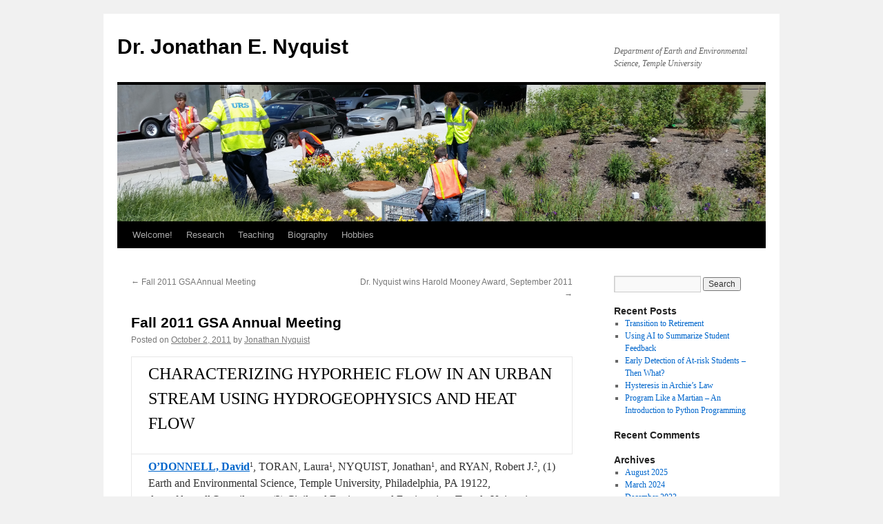

--- FILE ---
content_type: text/html; charset=UTF-8
request_url: https://sites.temple.edu/geophysics/2011/10/02/fall-2011-gsa-annual-meeting/
body_size: 40715
content:


<!DOCTYPE html>
<html lang="en-US">
<head>
<meta charset="UTF-8" />
<title>
Fall 2011 GSA Annual Meeting | Dr. Jonathan E. Nyquist	</title>
<link rel="profile" href="https://gmpg.org/xfn/11" />
<link rel="stylesheet" type="text/css" media="all" href="https://sites.temple.edu/geophysics/wp-content/themes/twentyten/style.css?ver=20251202" />
<link rel="pingback" href="https://sites.temple.edu/geophysics/xmlrpc.php">
<meta name='robots' content='max-image-preview:large' />
<link rel="alternate" type="application/rss+xml" title="Dr. Jonathan E. Nyquist &raquo; Feed" href="https://sites.temple.edu/geophysics/feed/" />
<link rel="alternate" type="application/rss+xml" title="Dr. Jonathan E. Nyquist &raquo; Comments Feed" href="https://sites.temple.edu/geophysics/comments/feed/" />
<link rel="alternate" title="oEmbed (JSON)" type="application/json+oembed" href="https://sites.temple.edu/geophysics/wp-json/oembed/1.0/embed?url=https%3A%2F%2Fsites.temple.edu%2Fgeophysics%2F2011%2F10%2F02%2Ffall-2011-gsa-annual-meeting%2F" />
<link rel="alternate" title="oEmbed (XML)" type="text/xml+oembed" href="https://sites.temple.edu/geophysics/wp-json/oembed/1.0/embed?url=https%3A%2F%2Fsites.temple.edu%2Fgeophysics%2F2011%2F10%2F02%2Ffall-2011-gsa-annual-meeting%2F&#038;format=xml" />
<style id='wp-img-auto-sizes-contain-inline-css' type='text/css'>
img:is([sizes=auto i],[sizes^="auto," i]){contain-intrinsic-size:3000px 1500px}
/*# sourceURL=wp-img-auto-sizes-contain-inline-css */
</style>
<style id='wp-emoji-styles-inline-css' type='text/css'>

	img.wp-smiley, img.emoji {
		display: inline !important;
		border: none !important;
		box-shadow: none !important;
		height: 1em !important;
		width: 1em !important;
		margin: 0 0.07em !important;
		vertical-align: -0.1em !important;
		background: none !important;
		padding: 0 !important;
	}
/*# sourceURL=wp-emoji-styles-inline-css */
</style>
<style id='wp-block-library-inline-css' type='text/css'>
:root{--wp-block-synced-color:#7a00df;--wp-block-synced-color--rgb:122,0,223;--wp-bound-block-color:var(--wp-block-synced-color);--wp-editor-canvas-background:#ddd;--wp-admin-theme-color:#007cba;--wp-admin-theme-color--rgb:0,124,186;--wp-admin-theme-color-darker-10:#006ba1;--wp-admin-theme-color-darker-10--rgb:0,107,160.5;--wp-admin-theme-color-darker-20:#005a87;--wp-admin-theme-color-darker-20--rgb:0,90,135;--wp-admin-border-width-focus:2px}@media (min-resolution:192dpi){:root{--wp-admin-border-width-focus:1.5px}}.wp-element-button{cursor:pointer}:root .has-very-light-gray-background-color{background-color:#eee}:root .has-very-dark-gray-background-color{background-color:#313131}:root .has-very-light-gray-color{color:#eee}:root .has-very-dark-gray-color{color:#313131}:root .has-vivid-green-cyan-to-vivid-cyan-blue-gradient-background{background:linear-gradient(135deg,#00d084,#0693e3)}:root .has-purple-crush-gradient-background{background:linear-gradient(135deg,#34e2e4,#4721fb 50%,#ab1dfe)}:root .has-hazy-dawn-gradient-background{background:linear-gradient(135deg,#faaca8,#dad0ec)}:root .has-subdued-olive-gradient-background{background:linear-gradient(135deg,#fafae1,#67a671)}:root .has-atomic-cream-gradient-background{background:linear-gradient(135deg,#fdd79a,#004a59)}:root .has-nightshade-gradient-background{background:linear-gradient(135deg,#330968,#31cdcf)}:root .has-midnight-gradient-background{background:linear-gradient(135deg,#020381,#2874fc)}:root{--wp--preset--font-size--normal:16px;--wp--preset--font-size--huge:42px}.has-regular-font-size{font-size:1em}.has-larger-font-size{font-size:2.625em}.has-normal-font-size{font-size:var(--wp--preset--font-size--normal)}.has-huge-font-size{font-size:var(--wp--preset--font-size--huge)}.has-text-align-center{text-align:center}.has-text-align-left{text-align:left}.has-text-align-right{text-align:right}.has-fit-text{white-space:nowrap!important}#end-resizable-editor-section{display:none}.aligncenter{clear:both}.items-justified-left{justify-content:flex-start}.items-justified-center{justify-content:center}.items-justified-right{justify-content:flex-end}.items-justified-space-between{justify-content:space-between}.screen-reader-text{border:0;clip-path:inset(50%);height:1px;margin:-1px;overflow:hidden;padding:0;position:absolute;width:1px;word-wrap:normal!important}.screen-reader-text:focus{background-color:#ddd;clip-path:none;color:#444;display:block;font-size:1em;height:auto;left:5px;line-height:normal;padding:15px 23px 14px;text-decoration:none;top:5px;width:auto;z-index:100000}html :where(.has-border-color){border-style:solid}html :where([style*=border-top-color]){border-top-style:solid}html :where([style*=border-right-color]){border-right-style:solid}html :where([style*=border-bottom-color]){border-bottom-style:solid}html :where([style*=border-left-color]){border-left-style:solid}html :where([style*=border-width]){border-style:solid}html :where([style*=border-top-width]){border-top-style:solid}html :where([style*=border-right-width]){border-right-style:solid}html :where([style*=border-bottom-width]){border-bottom-style:solid}html :where([style*=border-left-width]){border-left-style:solid}html :where(img[class*=wp-image-]){height:auto;max-width:100%}:where(figure){margin:0 0 1em}html :where(.is-position-sticky){--wp-admin--admin-bar--position-offset:var(--wp-admin--admin-bar--height,0px)}@media screen and (max-width:600px){html :where(.is-position-sticky){--wp-admin--admin-bar--position-offset:0px}}

/*# sourceURL=wp-block-library-inline-css */
</style><style id='global-styles-inline-css' type='text/css'>
:root{--wp--preset--aspect-ratio--square: 1;--wp--preset--aspect-ratio--4-3: 4/3;--wp--preset--aspect-ratio--3-4: 3/4;--wp--preset--aspect-ratio--3-2: 3/2;--wp--preset--aspect-ratio--2-3: 2/3;--wp--preset--aspect-ratio--16-9: 16/9;--wp--preset--aspect-ratio--9-16: 9/16;--wp--preset--color--black: #000;--wp--preset--color--cyan-bluish-gray: #abb8c3;--wp--preset--color--white: #fff;--wp--preset--color--pale-pink: #f78da7;--wp--preset--color--vivid-red: #cf2e2e;--wp--preset--color--luminous-vivid-orange: #ff6900;--wp--preset--color--luminous-vivid-amber: #fcb900;--wp--preset--color--light-green-cyan: #7bdcb5;--wp--preset--color--vivid-green-cyan: #00d084;--wp--preset--color--pale-cyan-blue: #8ed1fc;--wp--preset--color--vivid-cyan-blue: #0693e3;--wp--preset--color--vivid-purple: #9b51e0;--wp--preset--color--blue: #0066cc;--wp--preset--color--medium-gray: #666;--wp--preset--color--light-gray: #f1f1f1;--wp--preset--gradient--vivid-cyan-blue-to-vivid-purple: linear-gradient(135deg,rgb(6,147,227) 0%,rgb(155,81,224) 100%);--wp--preset--gradient--light-green-cyan-to-vivid-green-cyan: linear-gradient(135deg,rgb(122,220,180) 0%,rgb(0,208,130) 100%);--wp--preset--gradient--luminous-vivid-amber-to-luminous-vivid-orange: linear-gradient(135deg,rgb(252,185,0) 0%,rgb(255,105,0) 100%);--wp--preset--gradient--luminous-vivid-orange-to-vivid-red: linear-gradient(135deg,rgb(255,105,0) 0%,rgb(207,46,46) 100%);--wp--preset--gradient--very-light-gray-to-cyan-bluish-gray: linear-gradient(135deg,rgb(238,238,238) 0%,rgb(169,184,195) 100%);--wp--preset--gradient--cool-to-warm-spectrum: linear-gradient(135deg,rgb(74,234,220) 0%,rgb(151,120,209) 20%,rgb(207,42,186) 40%,rgb(238,44,130) 60%,rgb(251,105,98) 80%,rgb(254,248,76) 100%);--wp--preset--gradient--blush-light-purple: linear-gradient(135deg,rgb(255,206,236) 0%,rgb(152,150,240) 100%);--wp--preset--gradient--blush-bordeaux: linear-gradient(135deg,rgb(254,205,165) 0%,rgb(254,45,45) 50%,rgb(107,0,62) 100%);--wp--preset--gradient--luminous-dusk: linear-gradient(135deg,rgb(255,203,112) 0%,rgb(199,81,192) 50%,rgb(65,88,208) 100%);--wp--preset--gradient--pale-ocean: linear-gradient(135deg,rgb(255,245,203) 0%,rgb(182,227,212) 50%,rgb(51,167,181) 100%);--wp--preset--gradient--electric-grass: linear-gradient(135deg,rgb(202,248,128) 0%,rgb(113,206,126) 100%);--wp--preset--gradient--midnight: linear-gradient(135deg,rgb(2,3,129) 0%,rgb(40,116,252) 100%);--wp--preset--font-size--small: 13px;--wp--preset--font-size--medium: 20px;--wp--preset--font-size--large: 36px;--wp--preset--font-size--x-large: 42px;--wp--preset--spacing--20: 0.44rem;--wp--preset--spacing--30: 0.67rem;--wp--preset--spacing--40: 1rem;--wp--preset--spacing--50: 1.5rem;--wp--preset--spacing--60: 2.25rem;--wp--preset--spacing--70: 3.38rem;--wp--preset--spacing--80: 5.06rem;--wp--preset--shadow--natural: 6px 6px 9px rgba(0, 0, 0, 0.2);--wp--preset--shadow--deep: 12px 12px 50px rgba(0, 0, 0, 0.4);--wp--preset--shadow--sharp: 6px 6px 0px rgba(0, 0, 0, 0.2);--wp--preset--shadow--outlined: 6px 6px 0px -3px rgb(255, 255, 255), 6px 6px rgb(0, 0, 0);--wp--preset--shadow--crisp: 6px 6px 0px rgb(0, 0, 0);}:where(.is-layout-flex){gap: 0.5em;}:where(.is-layout-grid){gap: 0.5em;}body .is-layout-flex{display: flex;}.is-layout-flex{flex-wrap: wrap;align-items: center;}.is-layout-flex > :is(*, div){margin: 0;}body .is-layout-grid{display: grid;}.is-layout-grid > :is(*, div){margin: 0;}:where(.wp-block-columns.is-layout-flex){gap: 2em;}:where(.wp-block-columns.is-layout-grid){gap: 2em;}:where(.wp-block-post-template.is-layout-flex){gap: 1.25em;}:where(.wp-block-post-template.is-layout-grid){gap: 1.25em;}.has-black-color{color: var(--wp--preset--color--black) !important;}.has-cyan-bluish-gray-color{color: var(--wp--preset--color--cyan-bluish-gray) !important;}.has-white-color{color: var(--wp--preset--color--white) !important;}.has-pale-pink-color{color: var(--wp--preset--color--pale-pink) !important;}.has-vivid-red-color{color: var(--wp--preset--color--vivid-red) !important;}.has-luminous-vivid-orange-color{color: var(--wp--preset--color--luminous-vivid-orange) !important;}.has-luminous-vivid-amber-color{color: var(--wp--preset--color--luminous-vivid-amber) !important;}.has-light-green-cyan-color{color: var(--wp--preset--color--light-green-cyan) !important;}.has-vivid-green-cyan-color{color: var(--wp--preset--color--vivid-green-cyan) !important;}.has-pale-cyan-blue-color{color: var(--wp--preset--color--pale-cyan-blue) !important;}.has-vivid-cyan-blue-color{color: var(--wp--preset--color--vivid-cyan-blue) !important;}.has-vivid-purple-color{color: var(--wp--preset--color--vivid-purple) !important;}.has-black-background-color{background-color: var(--wp--preset--color--black) !important;}.has-cyan-bluish-gray-background-color{background-color: var(--wp--preset--color--cyan-bluish-gray) !important;}.has-white-background-color{background-color: var(--wp--preset--color--white) !important;}.has-pale-pink-background-color{background-color: var(--wp--preset--color--pale-pink) !important;}.has-vivid-red-background-color{background-color: var(--wp--preset--color--vivid-red) !important;}.has-luminous-vivid-orange-background-color{background-color: var(--wp--preset--color--luminous-vivid-orange) !important;}.has-luminous-vivid-amber-background-color{background-color: var(--wp--preset--color--luminous-vivid-amber) !important;}.has-light-green-cyan-background-color{background-color: var(--wp--preset--color--light-green-cyan) !important;}.has-vivid-green-cyan-background-color{background-color: var(--wp--preset--color--vivid-green-cyan) !important;}.has-pale-cyan-blue-background-color{background-color: var(--wp--preset--color--pale-cyan-blue) !important;}.has-vivid-cyan-blue-background-color{background-color: var(--wp--preset--color--vivid-cyan-blue) !important;}.has-vivid-purple-background-color{background-color: var(--wp--preset--color--vivid-purple) !important;}.has-black-border-color{border-color: var(--wp--preset--color--black) !important;}.has-cyan-bluish-gray-border-color{border-color: var(--wp--preset--color--cyan-bluish-gray) !important;}.has-white-border-color{border-color: var(--wp--preset--color--white) !important;}.has-pale-pink-border-color{border-color: var(--wp--preset--color--pale-pink) !important;}.has-vivid-red-border-color{border-color: var(--wp--preset--color--vivid-red) !important;}.has-luminous-vivid-orange-border-color{border-color: var(--wp--preset--color--luminous-vivid-orange) !important;}.has-luminous-vivid-amber-border-color{border-color: var(--wp--preset--color--luminous-vivid-amber) !important;}.has-light-green-cyan-border-color{border-color: var(--wp--preset--color--light-green-cyan) !important;}.has-vivid-green-cyan-border-color{border-color: var(--wp--preset--color--vivid-green-cyan) !important;}.has-pale-cyan-blue-border-color{border-color: var(--wp--preset--color--pale-cyan-blue) !important;}.has-vivid-cyan-blue-border-color{border-color: var(--wp--preset--color--vivid-cyan-blue) !important;}.has-vivid-purple-border-color{border-color: var(--wp--preset--color--vivid-purple) !important;}.has-vivid-cyan-blue-to-vivid-purple-gradient-background{background: var(--wp--preset--gradient--vivid-cyan-blue-to-vivid-purple) !important;}.has-light-green-cyan-to-vivid-green-cyan-gradient-background{background: var(--wp--preset--gradient--light-green-cyan-to-vivid-green-cyan) !important;}.has-luminous-vivid-amber-to-luminous-vivid-orange-gradient-background{background: var(--wp--preset--gradient--luminous-vivid-amber-to-luminous-vivid-orange) !important;}.has-luminous-vivid-orange-to-vivid-red-gradient-background{background: var(--wp--preset--gradient--luminous-vivid-orange-to-vivid-red) !important;}.has-very-light-gray-to-cyan-bluish-gray-gradient-background{background: var(--wp--preset--gradient--very-light-gray-to-cyan-bluish-gray) !important;}.has-cool-to-warm-spectrum-gradient-background{background: var(--wp--preset--gradient--cool-to-warm-spectrum) !important;}.has-blush-light-purple-gradient-background{background: var(--wp--preset--gradient--blush-light-purple) !important;}.has-blush-bordeaux-gradient-background{background: var(--wp--preset--gradient--blush-bordeaux) !important;}.has-luminous-dusk-gradient-background{background: var(--wp--preset--gradient--luminous-dusk) !important;}.has-pale-ocean-gradient-background{background: var(--wp--preset--gradient--pale-ocean) !important;}.has-electric-grass-gradient-background{background: var(--wp--preset--gradient--electric-grass) !important;}.has-midnight-gradient-background{background: var(--wp--preset--gradient--midnight) !important;}.has-small-font-size{font-size: var(--wp--preset--font-size--small) !important;}.has-medium-font-size{font-size: var(--wp--preset--font-size--medium) !important;}.has-large-font-size{font-size: var(--wp--preset--font-size--large) !important;}.has-x-large-font-size{font-size: var(--wp--preset--font-size--x-large) !important;}
/*# sourceURL=global-styles-inline-css */
</style>

<style id='classic-theme-styles-inline-css' type='text/css'>
/*! This file is auto-generated */
.wp-block-button__link{color:#fff;background-color:#32373c;border-radius:9999px;box-shadow:none;text-decoration:none;padding:calc(.667em + 2px) calc(1.333em + 2px);font-size:1.125em}.wp-block-file__button{background:#32373c;color:#fff;text-decoration:none}
/*# sourceURL=/wp-includes/css/classic-themes.min.css */
</style>
<link rel='stylesheet' id='twentyten-block-style-css' href='https://sites.temple.edu/geophysics/wp-content/themes/twentyten/blocks.css?ver=20250220' type='text/css' media='all' />
<link rel="https://api.w.org/" href="https://sites.temple.edu/geophysics/wp-json/" /><link rel="alternate" title="JSON" type="application/json" href="https://sites.temple.edu/geophysics/wp-json/wp/v2/posts/289" /><link rel="EditURI" type="application/rsd+xml" title="RSD" href="https://sites.temple.edu/geophysics/xmlrpc.php?rsd" />
<meta name="generator" content="WordPress 6.9" />
<link rel="canonical" href="https://sites.temple.edu/geophysics/2011/10/02/fall-2011-gsa-annual-meeting/" />
<link rel='shortlink' href='https://sites.temple.edu/geophysics/?p=289' />
</head>

<body class="wp-singular post-template-default single single-post postid-289 single-format-standard wp-theme-twentyten">
<div id="wrapper" class="hfeed">
		<a href="#content" class="screen-reader-text skip-link">Skip to content</a>
	<div id="header">
		<div id="masthead">
			<div id="branding" role="banner">
									<div id="site-title">
						<span>
							<a href="https://sites.temple.edu/geophysics/" rel="home" >Dr. Jonathan E. Nyquist</a>
						</span>
					</div>
										<div id="site-description">Department of Earth and Environmental Science, Temple University</div>
					<img src="https://sites.temple.edu/geophysics/files/2017/04/AECOMM_Tour.png" width="940" height="198" alt="Dr. Jonathan E. Nyquist" srcset="https://sites.temple.edu/geophysics/files/2017/04/AECOMM_Tour.png 940w, https://sites.temple.edu/geophysics/files/2017/04/AECOMM_Tour-300x63.png 300w, https://sites.temple.edu/geophysics/files/2017/04/AECOMM_Tour-768x162.png 768w" sizes="(max-width: 940px) 100vw, 940px" decoding="async" fetchpriority="high" />			</div><!-- #branding -->

			<div id="access" role="navigation">
				<div class="menu-header"><ul id="menu-menu-1" class="menu"><li id="menu-item-1095" class="menu-item menu-item-type-post_type menu-item-object-page menu-item-home menu-item-1095"><a href="https://sites.temple.edu/geophysics/">Welcome!</a></li>
<li id="menu-item-1096" class="menu-item menu-item-type-post_type menu-item-object-page menu-item-has-children menu-item-1096"><a href="https://sites.temple.edu/geophysics/research/">Research</a>
<ul class="sub-menu">
	<li id="menu-item-1097" class="menu-item menu-item-type-post_type menu-item-object-page menu-item-1097"><a href="https://sites.temple.edu/geophysics/research/mapping-unexploded-ordnance-uxo/">GPR, and Dye Tracer, at the Susquehanna/Shale Hills CZO</a></li>
	<li id="menu-item-1099" class="menu-item menu-item-type-post_type menu-item-object-page menu-item-1099"><a href="https://sites.temple.edu/geophysics/research/hyporheic-flow/">Mirror Lake, NH</a></li>
	<li id="menu-item-1098" class="menu-item menu-item-type-post_type menu-item-object-page menu-item-1098"><a href="https://sites.temple.edu/geophysics/research/karst-characterization/">Karst Characterization</a></li>
	<li id="menu-item-1100" class="menu-item menu-item-type-post_type menu-item-object-page menu-item-1100"><a href="https://sites.temple.edu/geophysics/research/lake-seepage/">Seepage Characterization at Lake Lacawac, PA</a></li>
	<li id="menu-item-1102" class="menu-item menu-item-type-post_type menu-item-object-page menu-item-1102"><a href="https://sites.temple.edu/geophysics/research/crabby-creek-pa/">Crabby Creek, PA</a></li>
	<li id="menu-item-1101" class="menu-item menu-item-type-post_type menu-item-object-page menu-item-1101"><a href="https://sites.temple.edu/geophysics/research/stream-bottom-resisitivty/">Stream Bottom Resisitivity, Burd Run, PA</a></li>
</ul>
</li>
<li id="menu-item-1107" class="menu-item menu-item-type-post_type menu-item-object-page menu-item-has-children menu-item-1107"><a href="https://sites.temple.edu/geophysics/teaching/">Teaching</a>
<ul class="sub-menu">
	<li id="menu-item-1130" class="menu-item menu-item-type-post_type menu-item-object-page menu-item-1130"><a href="https://sites.temple.edu/geophysics/teaching/elements-of-data-science-for-physical-and-life-sciences-sctc-1013/">Elements of Data Science for Physical and Life Sciences (SCTC 1013)</a></li>
	<li id="menu-item-1108" class="menu-item menu-item-type-post_type menu-item-object-page menu-item-1108"><a href="https://sites.temple.edu/geophysics/teaching/disasters-geology-versus-hollywood/">Disasters: Geology versus Hollywood</a></li>
	<li id="menu-item-1109" class="menu-item menu-item-type-post_type menu-item-object-page menu-item-1109"><a href="https://sites.temple.edu/geophysics/teaching/environmental-senior-seminar/">Environmental Senior Seminar</a></li>
	<li id="menu-item-1110" class="menu-item menu-item-type-post_type menu-item-object-page menu-item-1110"><a href="https://sites.temple.edu/geophysics/teaching/evil-plots/">Evil Plots</a></li>
	<li id="menu-item-1111" class="menu-item menu-item-type-post_type menu-item-object-page menu-item-1111"><a href="https://sites.temple.edu/geophysics/teaching/introduction-to-geophysics/">Introduction to Geophysics</a></li>
	<li id="menu-item-1112" class="menu-item menu-item-type-post_type menu-item-object-page menu-item-1112"><a href="https://sites.temple.edu/geophysics/teaching/remote-sensing-and-gis/">Remote Sensing and GIS</a></li>
</ul>
</li>
<li id="menu-item-1103" class="menu-item menu-item-type-post_type menu-item-object-page menu-item-has-children menu-item-1103"><a href="https://sites.temple.edu/geophysics/biography/">Biography</a>
<ul class="sub-menu">
	<li id="menu-item-1106" class="menu-item menu-item-type-post_type menu-item-object-page menu-item-1106"><a href="https://sites.temple.edu/geophysics/service/">Service</a></li>
	<li id="menu-item-1104" class="menu-item menu-item-type-post_type menu-item-object-page menu-item-1104"><a href="https://sites.temple.edu/geophysics/recent-publications/">CV &amp; Recent Publications</a></li>
</ul>
</li>
<li id="menu-item-1105" class="menu-item menu-item-type-post_type menu-item-object-page menu-item-1105"><a href="https://sites.temple.edu/geophysics/other-interests/">Hobbies</a></li>
</ul></div>			</div><!-- #access -->
		</div><!-- #masthead -->
	</div><!-- #header -->

	<div id="main">

		<div id="container">
			<div id="content" role="main">

			

				<div id="nav-above" class="navigation">
					<div class="nav-previous"><a href="https://sites.temple.edu/geophysics/2011/10/02/presentation-at-fall-2011-gsa/" rel="prev"><span class="meta-nav">&larr;</span> Fall 2011 GSA Annual Meeting</a></div>
					<div class="nav-next"><a href="https://sites.temple.edu/geophysics/2011/10/25/dr-nyquist-wins-harold-mooney-award/" rel="next">Dr. Nyquist wins Harold Mooney Award, September 2011 <span class="meta-nav">&rarr;</span></a></div>
				</div><!-- #nav-above -->

				<div id="post-289" class="post-289 post type-post status-publish format-standard hentry category-presentations">
					<h1 class="entry-title">Fall 2011 GSA Annual Meeting</h1>

					<div class="entry-meta">
						<span class="meta-prep meta-prep-author">Posted on</span> <a href="https://sites.temple.edu/geophysics/2011/10/02/fall-2011-gsa-annual-meeting/" title="3:33 pm" rel="bookmark"><span class="entry-date">October 2, 2011</span></a> <span class="meta-sep">by</span> <span class="author vcard"><a class="url fn n" href="https://sites.temple.edu/geophysics/author/nyq/" title="View all posts by Jonathan Nyquist">Jonathan Nyquist</a></span>					</div><!-- .entry-meta -->

					<div class="entry-content">
						<table border="0" cellpadding="5" width="100%">
<tbody>
<tr>
<td colspan="3">
<h2>CHARACTERIZING HYPORHEIC FLOW IN AN URBAN STREAM USING HYDROGEOPHYSICS AND HEAT FLOW</h2>
</td>
</tr>
<tr>
<td><strong><a href="mailto:daveofdonnell@gmail.com">O&#8217;DONNELL, David</a></strong><sup>1</sup>, TORAN, Laura<sup>1</sup>, NYQUIST, Jonathan<sup>1</sup>, and RYAN, Robert J.<sup>2</sup>, (1) Earth and Environmental Science, Temple University, Philadelphia, PA 19122, daveofdonnell@gmail.com, (2) Civil and Environmental Engineering, Temple University, Philadelphia, PA 19122Valley Creek, in Southeastern Pennsylvania, has undergone changes typical of streams in urbanized areas, such as bank erosion, channel redirection, and habitat disruption. Hyporheic exchange sustains both benthic and stream ecosystems, because the flux of water provides for necessary biochemical reactions to take place in the streambed. Monitoring and characterization of hyporheic flow remains a difficult and time consuming process, but a better understanding of depth and location of the hyporheic zone may be available with a geophysics coupled tracer test as well as heat flux measurements. We characterized the hyporheic flow of a 13.5 m reach bounded by two step structures installed for erosion. A two-hour solute tracer injection was monitored at four different well depths along four different distances of the reach, with samples taken every 5 to 15 minutes to capture the passing of the salt tracer through the hyporheic zone. Well sampling was concurrent with a 28-electrode, dipole-dipole, resistivity survey over the same 13.5 m reach repeated in ten minute intervals to create time-lapse tomographs. In addition, temperature probes were inserted into the streambed at each well nest location. By modeling the diurnal temperature changes of stream water compared to subsurface water, we calculated the direction and magnitude of groundwater of the stream water-groundwater flux. Freeze core samples were taken at each line to quantify heterogeneities in streambed sediments. Temperature modeling of heat flux showed groundwater discharge at two locations. Well samples indicated no hyporheic flux at these two locations, but showed hyporheic flow only where heat flux indicated groundwater discharge was not occurring. Water samples collected at 15 cm depth intervals showed only shallow penetration of the tracer, up to 20 cm. The locations of hyporheic flow did not seem to be related to the step structures, suggesting that sediment heterogeneity controls the pattern of hyporheic flow at this site.</td>
</tr>
<tr>
<td><a href="http://gsa.confex.com/gsa/2011AM/finalprogram/index.html">2011 GSA Annual Meeting in Minneapolis (9–12 October 2011)</a><br />
<a href="http://www.geosociety.org/meetings/2011/" target="new">General Information for this Meeting</a></td>
</tr>
<tr>
<td></td>
</tr>
<tr>
<td>Session No. 156<br />
<a href="http://gsa.confex.com/gsa/2011AM/finalprogram/session_28749.htm">Identification and Quantification of Groundwater Flow Using Heat as a Tracer</a><br />
Minneapolis Convention Center: Room M100HI<br />
8:00 AM-12:00 PM, Tuesday, 11 October 2011&nbsp;</p>
<p>Geological Society of America <em>Abstracts with Programs</em>, Vol. 43, No. 5, p. 389</td>
</tr>
</tbody>
</table>
<p>&nbsp;</p>
											</div><!-- .entry-content -->

		
						<div class="entry-utility">
							This entry was posted in <a href="https://sites.temple.edu/geophysics/category/presentations/" rel="category tag">Presentations</a>. Bookmark the <a href="https://sites.temple.edu/geophysics/2011/10/02/fall-2011-gsa-annual-meeting/" title="Permalink to Fall 2011 GSA Annual Meeting" rel="bookmark">permalink</a>.													</div><!-- .entry-utility -->
					</div><!-- #post-289 -->

					<div id="nav-below" class="navigation">
						<div class="nav-previous"><a href="https://sites.temple.edu/geophysics/2011/10/02/presentation-at-fall-2011-gsa/" rel="prev"><span class="meta-nav">&larr;</span> Fall 2011 GSA Annual Meeting</a></div>
						<div class="nav-next"><a href="https://sites.temple.edu/geophysics/2011/10/25/dr-nyquist-wins-harold-mooney-award/" rel="next">Dr. Nyquist wins Harold Mooney Award, September 2011 <span class="meta-nav">&rarr;</span></a></div>
					</div><!-- #nav-below -->

					
			<div id="comments">




</div><!-- #comments -->

	
			</div><!-- #content -->
		</div><!-- #container -->


		<div id="primary" class="widget-area" role="complementary">
			<ul class="xoxo">

<li id="search-2" class="widget-container widget_search"><form role="search" method="get" id="searchform" class="searchform" action="https://sites.temple.edu/geophysics/">
				<div>
					<label class="screen-reader-text" for="s">Search for:</label>
					<input type="text" value="" name="s" id="s" />
					<input type="submit" id="searchsubmit" value="Search" />
				</div>
			</form></li>
		<li id="recent-posts-2" class="widget-container widget_recent_entries">
		<h3 class="widget-title">Recent Posts</h3>
		<ul>
											<li>
					<a href="https://sites.temple.edu/geophysics/2025/08/11/transition-to-retirement/">Transition to Retirement</a>
									</li>
											<li>
					<a href="https://sites.temple.edu/geophysics/2024/03/28/using-ai-to-summarize-student-feedback/">Using AI to Summarize Student Feedback</a>
									</li>
											<li>
					<a href="https://sites.temple.edu/geophysics/2023/12/19/early-detection-of-at-risk-students-then-what/">Early Detection of At-risk Students – Then What?</a>
									</li>
											<li>
					<a href="https://sites.temple.edu/geophysics/2023/08/30/hysteresis-in-archies-law/">Hysteresis in Archie&#8217;s Law</a>
									</li>
											<li>
					<a href="https://sites.temple.edu/geophysics/2023/07/31/program-like-a-martian-an-introduction-to-python-programming/">Program Like a Martian &#8211; An Introduction to Python Programming</a>
									</li>
					</ul>

		</li><li id="recent-comments-2" class="widget-container widget_recent_comments"><h3 class="widget-title">Recent Comments</h3><ul id="recentcomments"></ul></li><li id="archives-2" class="widget-container widget_archive"><h3 class="widget-title">Archives</h3>
			<ul>
					<li><a href='https://sites.temple.edu/geophysics/2025/08/'>August 2025</a></li>
	<li><a href='https://sites.temple.edu/geophysics/2024/03/'>March 2024</a></li>
	<li><a href='https://sites.temple.edu/geophysics/2023/12/'>December 2023</a></li>
	<li><a href='https://sites.temple.edu/geophysics/2023/08/'>August 2023</a></li>
	<li><a href='https://sites.temple.edu/geophysics/2023/07/'>July 2023</a></li>
	<li><a href='https://sites.temple.edu/geophysics/2023/06/'>June 2023</a></li>
	<li><a href='https://sites.temple.edu/geophysics/2023/05/'>May 2023</a></li>
	<li><a href='https://sites.temple.edu/geophysics/2023/04/'>April 2023</a></li>
	<li><a href='https://sites.temple.edu/geophysics/2023/03/'>March 2023</a></li>
	<li><a href='https://sites.temple.edu/geophysics/2023/01/'>January 2023</a></li>
	<li><a href='https://sites.temple.edu/geophysics/2022/12/'>December 2022</a></li>
	<li><a href='https://sites.temple.edu/geophysics/2022/03/'>March 2022</a></li>
	<li><a href='https://sites.temple.edu/geophysics/2022/02/'>February 2022</a></li>
	<li><a href='https://sites.temple.edu/geophysics/2022/01/'>January 2022</a></li>
	<li><a href='https://sites.temple.edu/geophysics/2021/12/'>December 2021</a></li>
	<li><a href='https://sites.temple.edu/geophysics/2021/06/'>June 2021</a></li>
	<li><a href='https://sites.temple.edu/geophysics/2021/05/'>May 2021</a></li>
	<li><a href='https://sites.temple.edu/geophysics/2021/04/'>April 2021</a></li>
	<li><a href='https://sites.temple.edu/geophysics/2021/01/'>January 2021</a></li>
	<li><a href='https://sites.temple.edu/geophysics/2020/11/'>November 2020</a></li>
	<li><a href='https://sites.temple.edu/geophysics/2020/09/'>September 2020</a></li>
	<li><a href='https://sites.temple.edu/geophysics/2020/08/'>August 2020</a></li>
	<li><a href='https://sites.temple.edu/geophysics/2020/07/'>July 2020</a></li>
	<li><a href='https://sites.temple.edu/geophysics/2020/05/'>May 2020</a></li>
	<li><a href='https://sites.temple.edu/geophysics/2020/04/'>April 2020</a></li>
	<li><a href='https://sites.temple.edu/geophysics/2020/03/'>March 2020</a></li>
	<li><a href='https://sites.temple.edu/geophysics/2020/01/'>January 2020</a></li>
	<li><a href='https://sites.temple.edu/geophysics/2019/11/'>November 2019</a></li>
	<li><a href='https://sites.temple.edu/geophysics/2019/10/'>October 2019</a></li>
	<li><a href='https://sites.temple.edu/geophysics/2019/09/'>September 2019</a></li>
	<li><a href='https://sites.temple.edu/geophysics/2019/08/'>August 2019</a></li>
	<li><a href='https://sites.temple.edu/geophysics/2019/07/'>July 2019</a></li>
	<li><a href='https://sites.temple.edu/geophysics/2019/05/'>May 2019</a></li>
	<li><a href='https://sites.temple.edu/geophysics/2019/04/'>April 2019</a></li>
	<li><a href='https://sites.temple.edu/geophysics/2019/03/'>March 2019</a></li>
	<li><a href='https://sites.temple.edu/geophysics/2019/02/'>February 2019</a></li>
	<li><a href='https://sites.temple.edu/geophysics/2019/01/'>January 2019</a></li>
	<li><a href='https://sites.temple.edu/geophysics/2018/12/'>December 2018</a></li>
	<li><a href='https://sites.temple.edu/geophysics/2018/11/'>November 2018</a></li>
	<li><a href='https://sites.temple.edu/geophysics/2018/10/'>October 2018</a></li>
	<li><a href='https://sites.temple.edu/geophysics/2018/08/'>August 2018</a></li>
	<li><a href='https://sites.temple.edu/geophysics/2018/06/'>June 2018</a></li>
	<li><a href='https://sites.temple.edu/geophysics/2018/05/'>May 2018</a></li>
	<li><a href='https://sites.temple.edu/geophysics/2018/04/'>April 2018</a></li>
	<li><a href='https://sites.temple.edu/geophysics/2018/03/'>March 2018</a></li>
	<li><a href='https://sites.temple.edu/geophysics/2018/02/'>February 2018</a></li>
	<li><a href='https://sites.temple.edu/geophysics/2018/01/'>January 2018</a></li>
	<li><a href='https://sites.temple.edu/geophysics/2017/12/'>December 2017</a></li>
	<li><a href='https://sites.temple.edu/geophysics/2017/11/'>November 2017</a></li>
	<li><a href='https://sites.temple.edu/geophysics/2017/10/'>October 2017</a></li>
	<li><a href='https://sites.temple.edu/geophysics/2017/09/'>September 2017</a></li>
	<li><a href='https://sites.temple.edu/geophysics/2017/08/'>August 2017</a></li>
	<li><a href='https://sites.temple.edu/geophysics/2017/07/'>July 2017</a></li>
	<li><a href='https://sites.temple.edu/geophysics/2017/05/'>May 2017</a></li>
	<li><a href='https://sites.temple.edu/geophysics/2017/04/'>April 2017</a></li>
	<li><a href='https://sites.temple.edu/geophysics/2017/03/'>March 2017</a></li>
	<li><a href='https://sites.temple.edu/geophysics/2017/02/'>February 2017</a></li>
	<li><a href='https://sites.temple.edu/geophysics/2017/01/'>January 2017</a></li>
	<li><a href='https://sites.temple.edu/geophysics/2016/12/'>December 2016</a></li>
	<li><a href='https://sites.temple.edu/geophysics/2016/08/'>August 2016</a></li>
	<li><a href='https://sites.temple.edu/geophysics/2016/07/'>July 2016</a></li>
	<li><a href='https://sites.temple.edu/geophysics/2015/10/'>October 2015</a></li>
	<li><a href='https://sites.temple.edu/geophysics/2015/08/'>August 2015</a></li>
	<li><a href='https://sites.temple.edu/geophysics/2015/05/'>May 2015</a></li>
	<li><a href='https://sites.temple.edu/geophysics/2014/11/'>November 2014</a></li>
	<li><a href='https://sites.temple.edu/geophysics/2014/10/'>October 2014</a></li>
	<li><a href='https://sites.temple.edu/geophysics/2014/03/'>March 2014</a></li>
	<li><a href='https://sites.temple.edu/geophysics/2014/01/'>January 2014</a></li>
	<li><a href='https://sites.temple.edu/geophysics/2013/12/'>December 2013</a></li>
	<li><a href='https://sites.temple.edu/geophysics/2013/04/'>April 2013</a></li>
	<li><a href='https://sites.temple.edu/geophysics/2012/11/'>November 2012</a></li>
	<li><a href='https://sites.temple.edu/geophysics/2012/10/'>October 2012</a></li>
	<li><a href='https://sites.temple.edu/geophysics/2012/08/'>August 2012</a></li>
	<li><a href='https://sites.temple.edu/geophysics/2012/07/'>July 2012</a></li>
	<li><a href='https://sites.temple.edu/geophysics/2012/02/'>February 2012</a></li>
	<li><a href='https://sites.temple.edu/geophysics/2011/11/'>November 2011</a></li>
	<li><a href='https://sites.temple.edu/geophysics/2011/10/'>October 2011</a></li>
			</ul>

			</li><li id="categories-2" class="widget-container widget_categories"><h3 class="widget-title">Categories</h3>
			<ul>
					<li class="cat-item cat-item-3"><a href="https://sites.temple.edu/geophysics/category/awards/">Awards</a>
</li>
	<li class="cat-item cat-item-5"><a href="https://sites.temple.edu/geophysics/category/presentations/">Presentations</a>
</li>
	<li class="cat-item cat-item-1"><a href="https://sites.temple.edu/geophysics/category/uncategorized/">Uncategorized</a>
</li>
			</ul>

			</li><li id="meta-2" class="widget-container widget_meta"><h3 class="widget-title">Meta</h3>
		<ul>
						<li><a href="https://sites.temple.edu/geophysics/wp-login.php">Log in</a></li>
			<li><a href="https://sites.temple.edu/geophysics/feed/">Entries feed</a></li>
			<li><a href="https://sites.temple.edu/geophysics/comments/feed/">Comments feed</a></li>

			<li><a href="https://wordpress.org/">WordPress.org</a></li>
		</ul>

		</li>			</ul>
		</div><!-- #primary .widget-area -->

	</div><!-- #main -->

	<div id="footer" role="contentinfo">
		<div id="colophon">



			<div id="site-info">
				<a href="https://sites.temple.edu/geophysics/" rel="home">
					Dr. Jonathan E. Nyquist				</a>
							</div><!-- #site-info -->

			<div id="site-generator">
								<a href="https://wordpress.org/" class="imprint" title="Semantic Personal Publishing Platform">
					Proudly powered by WordPress.				</a>
			</div><!-- #site-generator -->

		</div><!-- #colophon -->
	</div><!-- #footer -->

</div><!-- #wrapper -->

<script type="speculationrules">
{"prefetch":[{"source":"document","where":{"and":[{"href_matches":"/geophysics/*"},{"not":{"href_matches":["/geophysics/wp-*.php","/geophysics/wp-admin/*","/geophysics/files/*","/geophysics/wp-content/*","/geophysics/wp-content/plugins/*","/geophysics/wp-content/themes/twentyten/*","/geophysics/*\\?(.+)"]}},{"not":{"selector_matches":"a[rel~=\"nofollow\"]"}},{"not":{"selector_matches":".no-prefetch, .no-prefetch a"}}]},"eagerness":"conservative"}]}
</script>
<script type="text/javascript" src="https://sites.temple.edu/geophysics/wp-includes/js/comment-reply.min.js?ver=6.9" id="comment-reply-js" async="async" data-wp-strategy="async" fetchpriority="low"></script>
<script id="wp-emoji-settings" type="application/json">
{"baseUrl":"https://s.w.org/images/core/emoji/17.0.2/72x72/","ext":".png","svgUrl":"https://s.w.org/images/core/emoji/17.0.2/svg/","svgExt":".svg","source":{"concatemoji":"https://sites.temple.edu/geophysics/wp-includes/js/wp-emoji-release.min.js?ver=6.9"}}
</script>
<script type="module">
/* <![CDATA[ */
/*! This file is auto-generated */
const a=JSON.parse(document.getElementById("wp-emoji-settings").textContent),o=(window._wpemojiSettings=a,"wpEmojiSettingsSupports"),s=["flag","emoji"];function i(e){try{var t={supportTests:e,timestamp:(new Date).valueOf()};sessionStorage.setItem(o,JSON.stringify(t))}catch(e){}}function c(e,t,n){e.clearRect(0,0,e.canvas.width,e.canvas.height),e.fillText(t,0,0);t=new Uint32Array(e.getImageData(0,0,e.canvas.width,e.canvas.height).data);e.clearRect(0,0,e.canvas.width,e.canvas.height),e.fillText(n,0,0);const a=new Uint32Array(e.getImageData(0,0,e.canvas.width,e.canvas.height).data);return t.every((e,t)=>e===a[t])}function p(e,t){e.clearRect(0,0,e.canvas.width,e.canvas.height),e.fillText(t,0,0);var n=e.getImageData(16,16,1,1);for(let e=0;e<n.data.length;e++)if(0!==n.data[e])return!1;return!0}function u(e,t,n,a){switch(t){case"flag":return n(e,"\ud83c\udff3\ufe0f\u200d\u26a7\ufe0f","\ud83c\udff3\ufe0f\u200b\u26a7\ufe0f")?!1:!n(e,"\ud83c\udde8\ud83c\uddf6","\ud83c\udde8\u200b\ud83c\uddf6")&&!n(e,"\ud83c\udff4\udb40\udc67\udb40\udc62\udb40\udc65\udb40\udc6e\udb40\udc67\udb40\udc7f","\ud83c\udff4\u200b\udb40\udc67\u200b\udb40\udc62\u200b\udb40\udc65\u200b\udb40\udc6e\u200b\udb40\udc67\u200b\udb40\udc7f");case"emoji":return!a(e,"\ud83e\u1fac8")}return!1}function f(e,t,n,a){let r;const o=(r="undefined"!=typeof WorkerGlobalScope&&self instanceof WorkerGlobalScope?new OffscreenCanvas(300,150):document.createElement("canvas")).getContext("2d",{willReadFrequently:!0}),s=(o.textBaseline="top",o.font="600 32px Arial",{});return e.forEach(e=>{s[e]=t(o,e,n,a)}),s}function r(e){var t=document.createElement("script");t.src=e,t.defer=!0,document.head.appendChild(t)}a.supports={everything:!0,everythingExceptFlag:!0},new Promise(t=>{let n=function(){try{var e=JSON.parse(sessionStorage.getItem(o));if("object"==typeof e&&"number"==typeof e.timestamp&&(new Date).valueOf()<e.timestamp+604800&&"object"==typeof e.supportTests)return e.supportTests}catch(e){}return null}();if(!n){if("undefined"!=typeof Worker&&"undefined"!=typeof OffscreenCanvas&&"undefined"!=typeof URL&&URL.createObjectURL&&"undefined"!=typeof Blob)try{var e="postMessage("+f.toString()+"("+[JSON.stringify(s),u.toString(),c.toString(),p.toString()].join(",")+"));",a=new Blob([e],{type:"text/javascript"});const r=new Worker(URL.createObjectURL(a),{name:"wpTestEmojiSupports"});return void(r.onmessage=e=>{i(n=e.data),r.terminate(),t(n)})}catch(e){}i(n=f(s,u,c,p))}t(n)}).then(e=>{for(const n in e)a.supports[n]=e[n],a.supports.everything=a.supports.everything&&a.supports[n],"flag"!==n&&(a.supports.everythingExceptFlag=a.supports.everythingExceptFlag&&a.supports[n]);var t;a.supports.everythingExceptFlag=a.supports.everythingExceptFlag&&!a.supports.flag,a.supports.everything||((t=a.source||{}).concatemoji?r(t.concatemoji):t.wpemoji&&t.twemoji&&(r(t.twemoji),r(t.wpemoji)))});
//# sourceURL=https://sites.temple.edu/geophysics/wp-includes/js/wp-emoji-loader.min.js
/* ]]> */
</script>
</body>
</html>

<!-- Performance optimized by Redis Object Cache. Learn more: https://wprediscache.com -->
